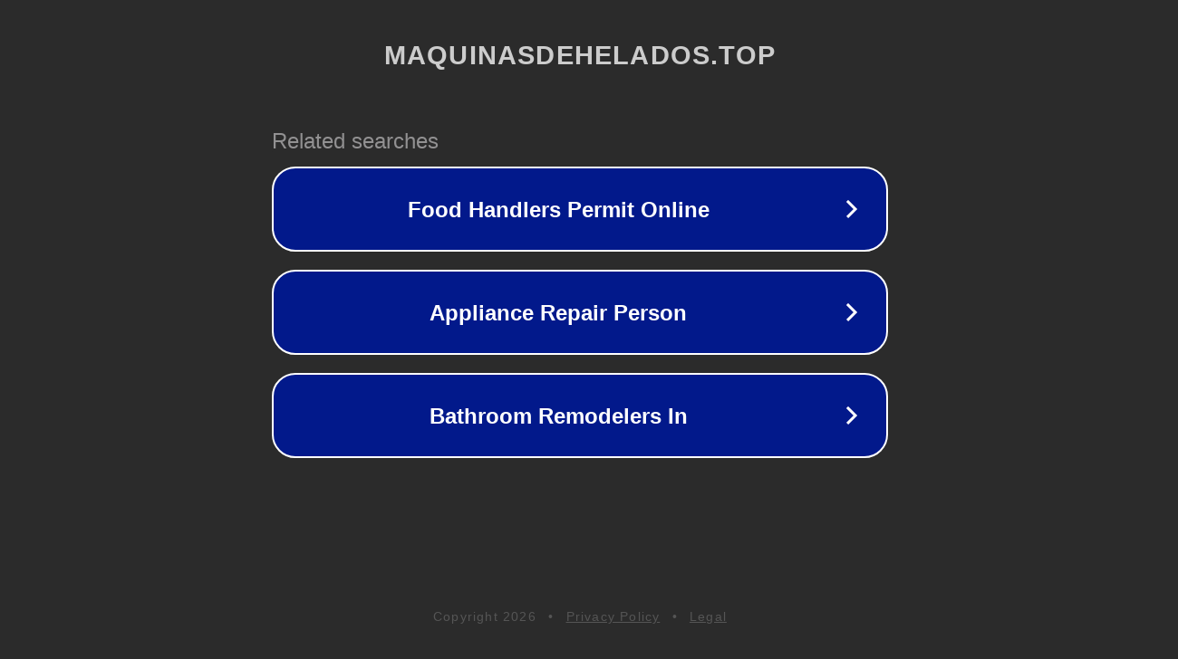

--- FILE ---
content_type: text/html; charset=utf-8
request_url: https://www.maquinasdehelados.top/cuchara-de-helado-profesional/
body_size: 1114
content:
<!doctype html>
<html data-adblockkey="MFwwDQYJKoZIhvcNAQEBBQADSwAwSAJBANDrp2lz7AOmADaN8tA50LsWcjLFyQFcb/P2Txc58oYOeILb3vBw7J6f4pamkAQVSQuqYsKx3YzdUHCvbVZvFUsCAwEAAQ==_yvAy8XTPmZtvpkKG4QmP1ricdsBCU3mddFkfD1ZQJqRBca47udvjoGqYuFD4YK1zvDZcATtcQPfMLjc39LU/ww==" lang="en" style="background: #2B2B2B;">
<head>
    <meta charset="utf-8">
    <meta name="viewport" content="width=device-width, initial-scale=1">
    <link rel="icon" href="[data-uri]">
    <link rel="preconnect" href="https://www.google.com" crossorigin>
</head>
<body>
<div id="target" style="opacity: 0"></div>
<script>window.park = "[base64]";</script>
<script src="/bcDcDiwdz.js"></script>
</body>
</html>
